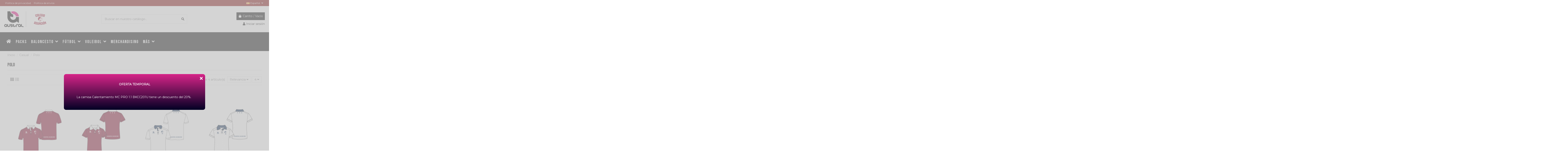

--- FILE ---
content_type: text/html; charset=utf-8
request_url: https://tienda.austral.es/asuncionasociaciondeportiva/index.php?id_category=142&controller=category
body_size: 11107
content:




<!doctype html>
<html lang="es">

<head>
    
        

  <meta charset="utf-8">


  <meta http-equiv="x-ua-compatible" content="ie=edge">



  


  


  <title>Polo</title>
  
    
  
  <meta name="description" content="">
  <meta name="keywords" content="">
  
  

  
                                        <link rel="canonical" href="https://tienda.austral.es/asuncionasociaciondeportiva/index.php?id_category=142&amp;controller=category">
                        

  
      



    <meta property="og:title" content="Polo"/>
    <meta property="og:url" content="https://tienda.austral.es/asuncionasociaciondeportiva/index.php?id_category=142&amp;controller=category"/>
    <meta property="og:site_name" content="INTERNATIONAL AUSTRAL SPORT S.A"/>
    <meta property="og:description" content="">
    <meta property="og:type" content="website">



            
          <meta property="og:image" content="https://tienda.austral.es/asuncionasociaciondeportiva/img/asuncion-asociacion-deportiva-logo-1695371691396.jpg" />
    
    





      <meta name="viewport" content="initial-scale=1,user-scalable=no,maximum-scale=1,width=device-width">
  




  <link rel="icon" type="image/vnd.microsoft.icon" href="https://tienda.austral.es/asuncionasociaciondeportiva/img/favicon-1.ico?1695371691">
  <link rel="shortcut icon" type="image/x-icon" href="https://tienda.austral.es/asuncionasociaciondeportiva/img/favicon-1.ico?1695371691">
    


<script type="application/ld+json">

{
"@context": "https://schema.org",
"@type": "Organization",
"url": "https://tienda.austral.es/asuncionasociaciondeportiva/",
"name": "INTERNATIONAL AUSTRAL SPORT S.A",
"logo": "https://tienda.austral.es/asuncionasociaciondeportiva/img/asuncion-asociacion-deportiva-logo-1695371691396.jpg",
"@id": "#store-organization"
}

</script>




    <link rel="stylesheet" href="https://cdnjs.cloudflare.com/ajax/libs/animate.css/4.1.1/animate.min.css" type="text/css" media="all">
  <link rel="stylesheet" href="https://pro.fontawesome.com/releases/v5.15.3/css/solid.css" type="text/css" media="all">
  <link rel="stylesheet" href="https://pro.fontawesome.com/releases/v5.15.3/css/regular.css" type="text/css" media="all">
  <link rel="stylesheet" href="https://pro.fontawesome.com/releases/v5.15.3/css/brands.css" type="text/css" media="all">
  <link rel="stylesheet" href="https://pro.fontawesome.com/releases/v5.15.3/css/fontawesome.css" type="text/css" media="all">
  <link rel="stylesheet" href="https://use.fontawesome.com/releases/v5.15.3/css/v4-shims.css" type="text/css" media="all">
  <link rel="stylesheet" href="https://tienda.austral.es/asuncionasociaciondeportiva/themes/austral/assets/cache/theme-a6eb20174.css" type="text/css" media="all">





  

  <script>
        var ap5_cartPackProducts = [];
        var ap5_modalErrorTitle = "Se produjo un error";
        var elementorFrontendConfig = {"isEditMode":"","stretchedSectionContainer":"","instagramToken":false,"is_rtl":false};
        var iqitTheme = {"rm_sticky":"0","rm_breakpoint":0,"op_preloader":"pre","cart_style":"floating","cart_confirmation":"modal","h_layout":"1","f_fixed":"","f_layout":"1","h_absolute":"0","h_sticky":"menu","hw_width":"inherit","hm_submenu_width":"fullwidth-background","h_search_type":"full","pl_lazyload":false,"pl_infinity":true,"pl_rollover":true,"pl_crsl_autoplay":false,"pl_slider_ld":4,"pl_slider_d":4,"pl_slider_t":2,"pl_slider_p":1,"pp_thumbs":"bottom","pp_zoom":"modalzoom","pp_image_layout":"carousel","pp_tabs":"tabh","pl_grid_qty":false};
        var iqitmegamenu = {"sticky":"false","containerSelector":"#wrapper > .container"};
        var prestashop = {"cart":{"products":[],"totals":{"total":{"type":"total","label":"Total","amount":0,"value":"0,00\u00a0\u20ac"},"total_including_tax":{"type":"total","label":"Total (impuestos incl.)","amount":0,"value":"0,00\u00a0\u20ac"},"total_excluding_tax":{"type":"total","label":"Total (impuestos excl.)","amount":0,"value":"0,00\u00a0\u20ac"}},"subtotals":{"products":{"type":"products","label":"Subtotal","amount":0,"value":"0,00\u00a0\u20ac"},"discounts":null,"shipping":{"type":"shipping","label":"Transporte","amount":0,"value":""},"tax":null},"products_count":0,"summary_string":"0 art\u00edculos","vouchers":{"allowed":1,"added":[]},"discounts":[],"minimalPurchase":0,"minimalPurchaseRequired":""},"currency":{"name":"Euro","iso_code":"EUR","iso_code_num":"978","sign":"\u20ac"},"customer":{"lastname":null,"firstname":null,"email":null,"birthday":null,"newsletter":null,"newsletter_date_add":null,"optin":null,"website":null,"company":null,"siret":null,"ape":null,"is_logged":false,"gender":{"type":null,"name":null},"addresses":[]},"language":{"name":"Espa\u00f1ol (Spanish)","iso_code":"es","locale":"es-ES","language_code":"es","is_rtl":"0","date_format_lite":"d\/m\/Y","date_format_full":"d\/m\/Y H:i:s","id":1},"page":{"title":"","canonical":"https:\/\/tienda.austral.es\/asuncionasociaciondeportiva\/index.php?id_category=142&controller=category","meta":{"title":"Polo","description":"","keywords":"","robots":"index"},"page_name":"category","body_classes":{"lang-es":true,"lang-rtl":false,"country-ES":true,"currency-EUR":true,"layout-full-width":true,"page-category":true,"tax-display-enabled":true,"category-id-142":true,"category-Polo":true,"category-id-parent-140":true,"category-depth-level-3":true},"admin_notifications":[]},"shop":{"name":"INTERNATIONAL AUSTRAL SPORT S.A","logo":"https:\/\/tienda.austral.es\/asuncionasociaciondeportiva\/img\/asuncion-asociacion-deportiva-logo-1695371691396.jpg","stores_icon":"https:\/\/tienda.austral.es\/asuncionasociaciondeportiva\/img\/logo_stores.png","favicon":"https:\/\/tienda.austral.es\/asuncionasociaciondeportiva\/img\/favicon-1.ico"},"urls":{"base_url":"https:\/\/tienda.austral.es\/asuncionasociaciondeportiva\/","current_url":"https:\/\/tienda.austral.es\/asuncionasociaciondeportiva\/index.php?id_category=142&controller=category","shop_domain_url":"https:\/\/tienda.austral.es","img_ps_url":"https:\/\/tienda.austral.es\/asuncionasociaciondeportiva\/img\/","img_cat_url":"https:\/\/tienda.austral.es\/asuncionasociaciondeportiva\/img\/c\/","img_lang_url":"https:\/\/tienda.austral.es\/asuncionasociaciondeportiva\/img\/l\/","img_prod_url":"https:\/\/tienda.austral.es\/asuncionasociaciondeportiva\/img\/p\/","img_manu_url":"https:\/\/tienda.austral.es\/asuncionasociaciondeportiva\/img\/m\/","img_sup_url":"https:\/\/tienda.austral.es\/asuncionasociaciondeportiva\/img\/su\/","img_ship_url":"https:\/\/tienda.austral.es\/asuncionasociaciondeportiva\/img\/s\/","img_store_url":"https:\/\/tienda.austral.es\/asuncionasociaciondeportiva\/img\/st\/","img_col_url":"https:\/\/tienda.austral.es\/asuncionasociaciondeportiva\/img\/co\/","img_url":"https:\/\/tienda.austral.es\/asuncionasociaciondeportiva\/themes\/austral\/assets\/img\/","css_url":"https:\/\/tienda.austral.es\/asuncionasociaciondeportiva\/themes\/austral\/assets\/css\/","js_url":"https:\/\/tienda.austral.es\/asuncionasociaciondeportiva\/themes\/austral\/assets\/js\/","pic_url":"https:\/\/tienda.austral.es\/asuncionasociaciondeportiva\/upload\/","pages":{"address":"https:\/\/tienda.austral.es\/asuncionasociaciondeportiva\/index.php?controller=address","addresses":"https:\/\/tienda.austral.es\/asuncionasociaciondeportiva\/index.php?controller=addresses","authentication":"https:\/\/tienda.austral.es\/asuncionasociaciondeportiva\/index.php?controller=authentication","cart":"https:\/\/tienda.austral.es\/asuncionasociaciondeportiva\/index.php?controller=cart","category":"https:\/\/tienda.austral.es\/asuncionasociaciondeportiva\/index.php?controller=category","cms":"https:\/\/tienda.austral.es\/asuncionasociaciondeportiva\/index.php?controller=cms","contact":"https:\/\/tienda.austral.es\/asuncionasociaciondeportiva\/index.php?controller=contact","discount":"https:\/\/tienda.austral.es\/asuncionasociaciondeportiva\/index.php?controller=discount","guest_tracking":"https:\/\/tienda.austral.es\/asuncionasociaciondeportiva\/index.php?controller=guest-tracking","history":"https:\/\/tienda.austral.es\/asuncionasociaciondeportiva\/index.php?controller=history","identity":"https:\/\/tienda.austral.es\/asuncionasociaciondeportiva\/index.php?controller=identity","index":"https:\/\/tienda.austral.es\/asuncionasociaciondeportiva\/index.php","my_account":"https:\/\/tienda.austral.es\/asuncionasociaciondeportiva\/index.php?controller=my-account","order_confirmation":"https:\/\/tienda.austral.es\/asuncionasociaciondeportiva\/index.php?controller=order-confirmation","order_detail":"https:\/\/tienda.austral.es\/asuncionasociaciondeportiva\/index.php?controller=order-detail","order_follow":"https:\/\/tienda.austral.es\/asuncionasociaciondeportiva\/index.php?controller=order-follow","order":"https:\/\/tienda.austral.es\/asuncionasociaciondeportiva\/index.php?controller=order","order_return":"https:\/\/tienda.austral.es\/asuncionasociaciondeportiva\/index.php?controller=order-return","order_slip":"https:\/\/tienda.austral.es\/asuncionasociaciondeportiva\/index.php?controller=order-slip","pagenotfound":"https:\/\/tienda.austral.es\/asuncionasociaciondeportiva\/index.php?controller=pagenotfound","password":"https:\/\/tienda.austral.es\/asuncionasociaciondeportiva\/index.php?controller=password","pdf_invoice":"https:\/\/tienda.austral.es\/asuncionasociaciondeportiva\/index.php?controller=pdf-invoice","pdf_order_return":"https:\/\/tienda.austral.es\/asuncionasociaciondeportiva\/index.php?controller=pdf-order-return","pdf_order_slip":"https:\/\/tienda.austral.es\/asuncionasociaciondeportiva\/index.php?controller=pdf-order-slip","prices_drop":"https:\/\/tienda.austral.es\/asuncionasociaciondeportiva\/index.php?controller=prices-drop","product":"https:\/\/tienda.austral.es\/asuncionasociaciondeportiva\/index.php?controller=product","search":"https:\/\/tienda.austral.es\/asuncionasociaciondeportiva\/index.php?controller=search","sitemap":"https:\/\/tienda.austral.es\/asuncionasociaciondeportiva\/index.php?controller=sitemap","stores":"https:\/\/tienda.austral.es\/asuncionasociaciondeportiva\/index.php?controller=stores","supplier":"https:\/\/tienda.austral.es\/asuncionasociaciondeportiva\/index.php?controller=supplier","register":"https:\/\/tienda.austral.es\/asuncionasociaciondeportiva\/index.php?controller=authentication&create_account=1","order_login":"https:\/\/tienda.austral.es\/asuncionasociaciondeportiva\/index.php?controller=order&login=1"},"alternative_langs":[],"theme_assets":"\/asuncionasociaciondeportiva\/themes\/austral\/assets\/","actions":{"logout":"https:\/\/tienda.austral.es\/asuncionasociaciondeportiva\/index.php?mylogout="},"no_picture_image":{"bySize":{"small_default":{"url":"https:\/\/tienda.austral.es\/asuncionasociaciondeportiva\/img\/p\/es-default-small_default.jpg","width":98,"height":127},"cart_default":{"url":"https:\/\/tienda.austral.es\/asuncionasociaciondeportiva\/img\/p\/es-default-cart_default.jpg","width":125,"height":162},"home_default":{"url":"https:\/\/tienda.austral.es\/asuncionasociaciondeportiva\/img\/p\/es-default-home_default.jpg","width":320,"height":320},"large_default":{"url":"https:\/\/tienda.austral.es\/asuncionasociaciondeportiva\/img\/p\/es-default-large_default.jpg","width":381,"height":492},"medium_default":{"url":"https:\/\/tienda.austral.es\/asuncionasociaciondeportiva\/img\/p\/es-default-medium_default.jpg","width":452,"height":584},"thickbox_default":{"url":"https:\/\/tienda.austral.es\/asuncionasociaciondeportiva\/img\/p\/es-default-thickbox_default.jpg","width":1100,"height":1422}},"small":{"url":"https:\/\/tienda.austral.es\/asuncionasociaciondeportiva\/img\/p\/es-default-small_default.jpg","width":98,"height":127},"medium":{"url":"https:\/\/tienda.austral.es\/asuncionasociaciondeportiva\/img\/p\/es-default-large_default.jpg","width":381,"height":492},"large":{"url":"https:\/\/tienda.austral.es\/asuncionasociaciondeportiva\/img\/p\/es-default-thickbox_default.jpg","width":1100,"height":1422},"legend":""}},"configuration":{"display_taxes_label":true,"display_prices_tax_incl":true,"is_catalog":false,"show_prices":true,"opt_in":{"partner":true},"quantity_discount":{"type":"discount","label":"Descuento unitario"},"voucher_enabled":1,"return_enabled":1},"field_required":[],"breadcrumb":{"links":[{"title":"Inicio","url":"https:\/\/tienda.austral.es\/asuncionasociaciondeportiva\/index.php"},{"title":"Casual","url":"https:\/\/tienda.austral.es\/asuncionasociaciondeportiva\/index.php?id_category=140&controller=category"},{"title":"Polo","url":"https:\/\/tienda.austral.es\/asuncionasociaciondeportiva\/index.php?id_category=142&controller=category"}],"count":3},"link":{"protocol_link":"https:\/\/","protocol_content":"https:\/\/"},"time":1768687396,"static_token":"aa72c7f7f58982653dec1b869661c4b2","token":"2678b39bcf40a1f72d0657b7edead189","debug":false,"modules":{"ctk_core":{"inDiscountRange":false,"discountValue":0,"is_school":false,"can_manage_addresses":true,"is_b2b":false,"is_shipdates_visible":true,"is_stock":false,"is_singlecart_hidden":false,"last_date_for_modification":"01 de Febrero del 2026","have_stock":false}}};
      </script>



  <style type="text/css">
    :root {
        --ctk-primary: #800000;
        --ctk-primary-text : #fff;
    }

    </style>

<script type="text/javascript">
const ctk_base_url = "http://tienda.austral.es/asuncionasociaciondeportiva/";
</script>




  
    <!-- START Formbricks Surveys -->
    <script type="text/javascript">
    !function(){var t=document.createElement("script");t.type="text/javascript",t.async=!0,t.src="https://app.formbricks.com/js/formbricks.umd.cjs",t.onload=function(){window.formbricks?window.formbricks.setup({environmentId:"cm8dfn2qa0007l403lslynmkb",appUrl:"https://app.formbricks.com"}):console.error("Formbricks library failed to load properly. The formbricks object is not available.");};var e=document.getElementsByTagName("script")[0];e.parentNode.insertBefore(t,e)}();
    </script>
    <!-- END Formbricks Surveys -->
    <!-- START Calltek Stats -->
    <script>
      (function() {
          var script = document.createElement('script');
          script.src = "https://stats.calltek.dev/api/script.js";
          script.async = true; // Carga asíncrona
          script.setAttribute('data-site-id', '1');
          script.setAttribute('data-session-replay', 'false');
          script.setAttribute('data-track-errors', 'true');
          document.head.appendChild(script);
      })();
  </script>
    <!-- END Calltek Stats -->
  


    
    
    </head>

<body id="category" class="lang-es country-es currency-eur layout-full-width page-category tax-display-enabled category-id-142 category-polo category-id-parent-140 category-depth-level-3 body-desktop-header-style-w-1">


    




    


<main id="main-page-content" style="opacity: 0;" >
    
            

    <header id="header" class="desktop-header-style-w-1">
        
            
  <div class="header-banner">
    


<div class="ctk_topbar container">
    <div class="ctk_topbar_left mr-3">
        <a href="https://tienda.austral.es/asuncionasociaciondeportiva/index.php?id_cms=6&amp;controller=cms" title="Política de privacidad">
            Política de privacidad
        </a>
    </div>
    <div class="ctk_topbar_left">
                    <a href="https://tienda.austral.es/asuncionasociaciondeportiva/index.php?id_cms=7&amp;controller=cms" title="Política de envíos">
                Política de envíos
            </a>
                
            </div>
    <div class="ctk_topbar_left ml-auto"></div>
	<div>
        <div id="language_selector" class="d-inline-block">
            <div class="language-selector-wrapper d-inline-block">
                <div class="language-selector dropdown js-dropdown">
                    <a class="expand-more" data-toggle="dropdown" data-iso-code="es" data-id="1" id="current_language"><img width="16" height="11" src="https://tienda.austral.es/asuncionasociaciondeportiva/img/l/1.jpg" alt="Español" class="img-fluid lang-flag" /> Español <i class="fa fa-angle-down fa-fw" aria-hidden="true"></i></a>
                    <div class="dropdown-menu">
                        <ul>
                                                            <li  class="current" >
                                    <a href="https://tienda.austral.es/asuncionasociaciondeportiva/index.php?id_category=142&controller=category" rel="alternate" hreflang="es"
                                    class="dropdown-item"><img width="16" height="11" src="https://tienda.austral.es/asuncionasociaciondeportiva/img/l/1.jpg" alt="Español" class="img-fluid lang-flag"  data-iso-code="es"/> Español</a>
                                </li>
                                                    </ul>
                    </div>
                </div>
            </div>
        </div>
	</div>
</div>

  </div>




            <nav class="header-nav">
        <div class="container">
    
        <div class="row justify-content-between">
            <div class="col col-auto col-md left-nav">
                                
            </div>
            <div class="col col-auto center-nav text-center">
                
             </div>
            <div class="col col-auto col-md right-nav text-right">
                
             </div>
        </div>

                        </div>
            </nav>
        



<div id="desktop-header" class="desktop-header-style-1">
    
            
<div class="header-top">
    <div id="desktop-header-container" class="container">
        <div class="row align-items-center">
                            <div class="col col-auto col-header-left">
                    <div id="desktop_logo">
                                                <a href="https://tienda.austral.es/asuncionasociaciondeportiva/" class="logo-1">
                            <img class="austral-logo img-fluid" src="https://tienda.austral.es/asuncionasociaciondeportiva/img/international-austral-sport-sa-logo_mail-1717143721.jpg" alt="Logo">
                        </a>
                                                   
                        <a href="https://tienda.austral.es/asuncionasociaciondeportiva/" class="logo-2">
                            <img class="logo img-fluid"
                                 src="https://tienda.austral.es/asuncionasociaciondeportiva/img/asuncion-asociacion-deportiva-logo-1695371691396.jpg"                                  alt="INTERNATIONAL AUSTRAL SPORT S.A">
                                                    </a>
                    </div>
                    
                </div>
                <div class="col col-header-center">
                                        <!-- Block search module TOP -->

<!-- Block search module TOP -->
<div id="search_widget" class="search-widget" data-search-controller-url="https://tienda.austral.es/asuncionasociaciondeportiva/index.php?fc=module&amp;module=iqitsearch&amp;controller=searchiqit">
    <form method="get" action="https://tienda.austral.es/asuncionasociaciondeportiva/index.php?fc=module&amp;module=iqitsearch&amp;controller=searchiqit">
        <div class="input-group">
            <input type="text" name="s" value="" data-all-text="Mostrar todos los resultados"
                   data-blog-text="Post"
                   data-product-text="Producto"
                   data-brands-text="Marca"
                   placeholder="Buscar en nuestro catálogo..." class="form-control form-search-control" />
            <button type="submit" class="search-btn">
                <i class="fa fa-search"></i>
            </button>
        </div>
    </form>
</div>
<!-- /Block search module TOP -->

<!-- /Block search module TOP -->


                    
                </div>
                        <div class="col col-auto col-header-right text-right">
                                    
                                            <div id="ps-shoppingcart-wrapper">
    <div id="ps-shoppingcart"
         class="header-cart-default ps-shoppingcart dropdown">
         <div id="blockcart" class="blockcart cart-preview"
         data-refresh-url="//tienda.austral.es/asuncionasociaciondeportiva/index.php?fc=module&amp;module=ps_shoppingcart&amp;controller=ajax">
        <a id="cart-toogle" class="cart-toogle header-btn header-cart-btn" data-toggle="dropdown" data-display="static">
            <i class="fa fa-shopping-bag fa-fw icon" aria-hidden="true"><span class="cart-products-count-btn  d-none">0</span></i>
            <span class="info-wrapper">
            <span class="title">Carrito</span>
            <span class="cart-toggle-details">
            <span class="text-faded cart-separator"> / </span>
                            Vacío
                        </span>
            </span>
        </a>
        <div id="_desktop_blockcart-content" class="dropdown-menu-custom dropdown-menu">
    <div id="blockcart-content" class="blockcart-content" >
        <div class="cart-title">
            <span class="modal-title">Tu Carrito</span>
            <button type="button" id="js-cart-close" class="close">
                <span>×</span>
            </button>
            <hr>
        </div>
                    <span class="no-items">No hay más artículos en su carrito</span>
            </div>
</div> </div>




    </div>
</div>

                                        
                
                <div id="user_info">
            <a
                href="https://tienda.austral.es/asuncionasociaciondeportiva/index.php?controller=my-account"
                title="Acceda a su cuenta de cliente"
                rel="nofollow"
        ><i class="fa fa-user" aria-hidden="true"></i>
            <span>Iniciar sesión</span>
        </a>
    </div>


                
            </div>
            <div class="col-12">
                <div class="row">
                    
                </div>
            </div>
        </div>
    </div>
</div>

<div class="container iqit-megamenu-container"><div class="container iqit-megamenu-container">
    <div class="sticky-desktop-wrapper">
        <div id="iqitmegamenu-wrapper" class="iqitmegamenu-wrapper iqitmegamenu-all">
            <div class="container container-iqitmegamenu">
                <div id="iqitmegamenu-horizontal" class="iqitmegamenu  clearfix" role="navigation">
                    <nav id="cbp-hrmenu" class="cbp-hrmenu cbp-horizontal cbp-hrsub-narrow">
                        <ul>
                            <li id="cbp-hrmenu-tab-1" class="cbp-hrmenu-tab cbp-hrmenu-tab-1 cbp-onlyicon ">
                                <a href="https://tienda.austral.es/asuncionasociaciondeportiva/" class="nav-link">
                                    <span class="cbp-tab-title">
                                        <i class="icon fa fa-home cbp-mainlink-icon"></i>
                                    </span>
                                </a>
                            </li>

                            
                                                            
                                                                                                    
                                
                                                                    <li id="cbp-hrmenu-tab-189" class="cbp-hrmenu-tab cbp-hrmenu-tab-189 ">
                                        <a href="https://tienda.austral.es/asuncionasociaciondeportiva/index.php?id_category=189&amp;controller=category" class="nav-link">
                                            <span class="cbp-tab-title">Packs
                                                                                        </span>
                                        </a>
                                                                            </li>
                                                                                            
                                                                                                    
                                
                                                                    <li id="cbp-hrmenu-tab-449" class="cbp-hrmenu-tab cbp-hrmenu-tab-449  cbp-has-submeu ">
                                        <a href="https://tienda.austral.es/asuncionasociaciondeportiva/index.php?id_category=449&amp;controller=category" class="nav-link">
                                            <span class="cbp-tab-title">Baloncesto
                                                                                            <i class="fa fa-angle-down cbp-submenu-aindicator"></i>
                                                                                        </span>
                                        </a>
                                                                                <div class="cbp-hrsub cbp-show">
                                            <div class="cbp-hrsub-inner">
                                                <div class="container iqitmegamenu-submenu-container">
                                                    <ul class="cbp-links cbp-category-tree">
                                                                                                                    <li>
                                                                <div class="cbp-category-link-w"><a href="https://tienda.austral.es/asuncionasociaciondeportiva/index.php?id_category=450&amp;controller=category">Camisa</a></div>
                                                            </li>
                                                                                                                    <li>
                                                                <div class="cbp-category-link-w"><a href="https://tienda.austral.es/asuncionasociaciondeportiva/index.php?id_category=451&amp;controller=category">Pantalón</a></div>
                                                            </li>
                                                                                                            </ul>
                                                </div>
                                            </div>
                                        </div>
                                                                            </li>
                                                                                            
                                                                                                    
                                
                                                                    <li id="cbp-hrmenu-tab-452" class="cbp-hrmenu-tab cbp-hrmenu-tab-452  cbp-has-submeu ">
                                        <a href="https://tienda.austral.es/asuncionasociaciondeportiva/index.php?id_category=452&amp;controller=category" class="nav-link">
                                            <span class="cbp-tab-title">Fútbol
                                                                                            <i class="fa fa-angle-down cbp-submenu-aindicator"></i>
                                                                                        </span>
                                        </a>
                                                                                <div class="cbp-hrsub cbp-show">
                                            <div class="cbp-hrsub-inner">
                                                <div class="container iqitmegamenu-submenu-container">
                                                    <ul class="cbp-links cbp-category-tree">
                                                                                                                    <li>
                                                                <div class="cbp-category-link-w"><a href="https://tienda.austral.es/asuncionasociaciondeportiva/index.php?id_category=453&amp;controller=category">Camiseta</a></div>
                                                            </li>
                                                                                                                    <li>
                                                                <div class="cbp-category-link-w"><a href="https://tienda.austral.es/asuncionasociaciondeportiva/index.php?id_category=454&amp;controller=category">Pantalón</a></div>
                                                            </li>
                                                                                                            </ul>
                                                </div>
                                            </div>
                                        </div>
                                                                            </li>
                                                                                            
                                                                                                    
                                
                                                                    <li id="cbp-hrmenu-tab-526" class="cbp-hrmenu-tab cbp-hrmenu-tab-526  cbp-has-submeu ">
                                        <a href="https://tienda.austral.es/asuncionasociaciondeportiva/index.php?id_category=526&amp;controller=category" class="nav-link">
                                            <span class="cbp-tab-title">Voleibol
                                                                                            <i class="fa fa-angle-down cbp-submenu-aindicator"></i>
                                                                                        </span>
                                        </a>
                                                                                <div class="cbp-hrsub cbp-show">
                                            <div class="cbp-hrsub-inner">
                                                <div class="container iqitmegamenu-submenu-container">
                                                    <ul class="cbp-links cbp-category-tree">
                                                                                                                    <li>
                                                                <div class="cbp-category-link-w"><a href="https://tienda.austral.es/asuncionasociaciondeportiva/index.php?id_category=527&amp;controller=category">Camiseta</a></div>
                                                            </li>
                                                                                                                    <li>
                                                                <div class="cbp-category-link-w"><a href="https://tienda.austral.es/asuncionasociaciondeportiva/index.php?id_category=528&amp;controller=category">Pantalón</a></div>
                                                            </li>
                                                                                                            </ul>
                                                </div>
                                            </div>
                                        </div>
                                                                            </li>
                                                                                            
                                                                                                    
                                
                                                                    <li id="cbp-hrmenu-tab-186" class="cbp-hrmenu-tab cbp-hrmenu-tab-186 ">
                                        <a href="https://tienda.austral.es/asuncionasociaciondeportiva/index.php?id_category=186&amp;controller=category" class="nav-link">
                                            <span class="cbp-tab-title">Merchandising
                                                                                        </span>
                                        </a>
                                                                            </li>
                                                                                            
                                                                                                    
                                                                    <li id="cbp-hrmenu-tab-more" class="cbp-hrmenu-tab cbp-hrmenu-tab-more cbp-has-submeu">
                                        <a href="#" class="nav-link">
                                            <span class="cbp-tab-title">Más
                                                <i class="fa fa-angle-down cbp-submenu-aindicator"></i>
                                            </span>
                                        </a>
                                        <div class="cbp-hrsub cbp-show">
                                            <div class="cbp-hrsub-inner">
                                                <div class="container iqitmegamenu-submenu-container">
                                                    <ul class="cbp-links cbp-category-tree">


                                    </li>
                                
                                                                    <li  class="cbp-hrsub-haslevel2" ">
                                        <div class="cbp-category-link-w">
                                            <a href="https://tienda.austral.es/asuncionasociaciondeportiva/index.php?id_category=140&amp;controller=category" class="nav-link">
                                                <span class="">
                                                Casual
                                                                                                    <i class="fa fa-angle-down cbp-submenu-aindicator"></i>
                                                                                                </span>
                                            </a>
                                                                                            <ul class="cbp-hrsub-level2">
                                                                                                        <li>
                                                        <div class="cbp-category-link-w">
                                                            <a href="https://tienda.austral.es/asuncionasociaciondeportiva/index.php?id_category=141&amp;controller=category"><span class="">Sudadera</span></a>
                                                        </div>
                                                    </li>
                                                                                                        <li>
                                                        <div class="cbp-category-link-w">
                                                            <a href="https://tienda.austral.es/asuncionasociaciondeportiva/index.php?id_category=142&amp;controller=category"><span class="">Polo</span></a>
                                                        </div>
                                                    </li>
                                                                                                        <li>
                                                        <div class="cbp-category-link-w">
                                                            <a href="https://tienda.austral.es/asuncionasociaciondeportiva/index.php?id_category=183&amp;controller=category"><span class="">Camiseta</span></a>
                                                        </div>
                                                    </li>
                                                                                                        <li>
                                                        <div class="cbp-category-link-w">
                                                            <a href="https://tienda.austral.es/asuncionasociaciondeportiva/index.php?id_category=240&amp;controller=category"><span class="">Accesorios</span></a>
                                                        </div>
                                                    </li>
                                                                                                    </ul>
                                                                                    </div>
                                    </li>
                                                                                                                </ul>
                    </nav>
                </div>
            </div>
            <div id="sticky-cart-wrapper"></div>
        </div>
    </div>

    <div id="_desktop_iqitmegamenu-mobile">
        <div id="iqitmegamenu-mobile">
            <ul>
                <li><a href="https://tienda.austral.es/asuncionasociaciondeportiva/index.php">Inicio</a></li>
                                                                                
                    <li>
                                                <a href="https://tienda.austral.es/asuncionasociaciondeportiva/index.php?id_category=189&amp;controller=category">
                            Packs
                        </a>
                                            </li>

                                                                                
                    <li>
                                                <span class="mm-expand"><i class="fa fa-angle-down expand-icon" aria-hidden="true"></i><i class="fa fa-angle-up close-icon" aria-hidden="true"></i></span>
                                                <a href="https://tienda.austral.es/asuncionasociaciondeportiva/index.php?id_category=449&amp;controller=category">
                            Baloncesto
                        </a>
                                                    <ul class="cbp-mobile-submenu">
                                                            <li>
                                    <div class="cbp-category-link-w"><a href="https://tienda.austral.es/asuncionasociaciondeportiva/index.php?id_category=450&amp;controller=category">Camisa</a></div>
                                </li>
                                                            <li>
                                    <div class="cbp-category-link-w"><a href="https://tienda.austral.es/asuncionasociaciondeportiva/index.php?id_category=451&amp;controller=category">Pantalón</a></div>
                                </li>
                                                        </ul>
                                            </li>

                                                                                
                    <li>
                                                <span class="mm-expand"><i class="fa fa-angle-down expand-icon" aria-hidden="true"></i><i class="fa fa-angle-up close-icon" aria-hidden="true"></i></span>
                                                <a href="https://tienda.austral.es/asuncionasociaciondeportiva/index.php?id_category=452&amp;controller=category">
                            Fútbol
                        </a>
                                                    <ul class="cbp-mobile-submenu">
                                                            <li>
                                    <div class="cbp-category-link-w"><a href="https://tienda.austral.es/asuncionasociaciondeportiva/index.php?id_category=453&amp;controller=category">Camiseta</a></div>
                                </li>
                                                            <li>
                                    <div class="cbp-category-link-w"><a href="https://tienda.austral.es/asuncionasociaciondeportiva/index.php?id_category=454&amp;controller=category">Pantalón</a></div>
                                </li>
                                                        </ul>
                                            </li>

                                                                                
                    <li>
                                                <span class="mm-expand"><i class="fa fa-angle-down expand-icon" aria-hidden="true"></i><i class="fa fa-angle-up close-icon" aria-hidden="true"></i></span>
                                                <a href="https://tienda.austral.es/asuncionasociaciondeportiva/index.php?id_category=526&amp;controller=category">
                            Voleibol
                        </a>
                                                    <ul class="cbp-mobile-submenu">
                                                            <li>
                                    <div class="cbp-category-link-w"><a href="https://tienda.austral.es/asuncionasociaciondeportiva/index.php?id_category=527&amp;controller=category">Camiseta</a></div>
                                </li>
                                                            <li>
                                    <div class="cbp-category-link-w"><a href="https://tienda.austral.es/asuncionasociaciondeportiva/index.php?id_category=528&amp;controller=category">Pantalón</a></div>
                                </li>
                                                        </ul>
                                            </li>

                                                                                
                    <li>
                                                <a href="https://tienda.austral.es/asuncionasociaciondeportiva/index.php?id_category=186&amp;controller=category">
                            Merchandising
                        </a>
                                            </li>

                                                                                
                    <li>
                                                <span class="mm-expand"><i class="fa fa-angle-down expand-icon" aria-hidden="true"></i><i class="fa fa-angle-up close-icon" aria-hidden="true"></i></span>
                                                <a href="https://tienda.austral.es/asuncionasociaciondeportiva/index.php?id_category=140&amp;controller=category">
                            Casual
                        </a>
                                                    <ul class="cbp-mobile-submenu">
                                                            <li>
                                    <div class="cbp-category-link-w"><a href="https://tienda.austral.es/asuncionasociaciondeportiva/index.php?id_category=141&amp;controller=category">Sudadera</a></div>
                                </li>
                                                            <li>
                                    <div class="cbp-category-link-w"><a href="https://tienda.austral.es/asuncionasociaciondeportiva/index.php?id_category=142&amp;controller=category">Polo</a></div>
                                </li>
                                                            <li>
                                    <div class="cbp-category-link-w"><a href="https://tienda.austral.es/asuncionasociaciondeportiva/index.php?id_category=183&amp;controller=category">Camiseta</a></div>
                                </li>
                                                            <li>
                                    <div class="cbp-category-link-w"><a href="https://tienda.austral.es/asuncionasociaciondeportiva/index.php?id_category=240&amp;controller=category">Accesorios</a></div>
                                </li>
                                                        </ul>
                                            </li>

                                </ul>
            </div>
        </div>
    </div>



</div>



    </div>



    <div id="mobile-header" class="mobile-header-style-2">
                    <div id="mobile-header-sticky">
    <div class="container">
        <div class="mobile-main-bar">
            <div class="row no-gutters align-items-center row-mobile-header">
                <div class="col col-mobile-logo">
                    <a href="https://tienda.austral.es/asuncionasociaciondeportiva/">
                        <img class="logo img-fluid"
                             src="https://tienda.austral.es/asuncionasociaciondeportiva/img/asuncion-asociacion-deportiva-logo-1695371691396.jpg"                              alt="INTERNATIONAL AUSTRAL SPORT S.A">
                    </a>
                </div>
                <div id="mobile-btn-search" class="col col-auto col-mobile-btn col-mobile-btn-search">
                    <a  class="m-nav-btn" data-toggle="dropdown" data-display="static"><i class="fa fa-search" aria-hidden="true"></i>
                        <span>Buscar</span></a>
                    <div id="search-widget-mobile" class="dropdown-content dropdown-menu dropdown-mobile search-widget">
                        
                                                    
<!-- Block search module TOP -->
<form method="get" action="https://tienda.austral.es/asuncionasociaciondeportiva/index.php?fc=module&amp;module=iqitsearch&amp;controller=searchiqit">
    <div class="input-group">
        <input type="text" name="s" value=""
               placeholder="Buscar"
               data-all-text="Mostrar todos los resultados"
               data-blog-text="Post"
               data-product-text="Producto"
               data-brands-text="Marca"
               class="form-control form-search-control">
        <button type="submit" class="search-btn">
            <i class="fa fa-search"></i>
        </button>
    </div>
</form>
<!-- /Block search module TOP -->

                                                
                    </div>
                </div>
                <div class="col col-auto col-mobile-btn col-mobile-btn-account">
                    <a href="https://tienda.austral.es/asuncionasociaciondeportiva/index.php?controller=my-account" class="m-nav-btn"><i class="fa fa-user" aria-hidden="true"></i>
                        <span>     
                                                            Iniciar sesión
                                                        </span></a>
                </div>
                
                                <div
                     class="col col-auto col-mobile-btn col-mobile-btn-cart ps-shoppingcart dropdown">
                    <div id="mobile-cart-wrapper">
                        <a id="mobile-cart-toogle" class="m-nav-btn" data-display="static" data-toggle="dropdown"><i class="fa fa-shopping-bag mobile-bag-icon" aria-hidden="true"><span id="mobile-cart-products-count" class="cart-products-count cart-products-count-btn">
                                    
                                                                            0
                                                                        
                                </span></i>
                            <span>Carrito</span></a>
                        <div id="_mobile_blockcart-content" class="dropdown-menu-custom dropdown-menu"></div>
                    </div>
                </div>
                                <div class="col col-auto col-mobile-btn col-mobile-btn-menu col-mobile-menu-dropdown">
                    <a class="m-nav-btn" data-toggle="dropdown" data-display="static"><i class="fa fa-bars" aria-hidden="true"></i>
                        <span>Menu</span></a>
                    <div id="mobile_menu_click_overlay"></div>
                    <div id="_mobile_iqitmegamenu-mobile" class="dropdown-menu-custom dropdown-menu"></div>
                </div>
            </div>
        </div>
    </div>
</div>            </div>



        
    </header>
    

    <section id="wrapper">
        
        
<div class="container">
<nav data-depth="3" class="breadcrumb">
                <div class="row align-items-center">
                <div class="col">
                    <ol itemscope itemtype="https://schema.org/BreadcrumbList">
                        
                            


                                 
                                                                            <li itemprop="itemListElement" itemscope itemtype="https://schema.org/ListItem">
                                            <a itemprop="item" href="https://tienda.austral.es/asuncionasociaciondeportiva/index.php"><span itemprop="name">Inicio</span></a>
                                            <meta itemprop="position" content="1">
                                        </li>
                                                                    

                            


                                 
                                                                            <li itemprop="itemListElement" itemscope itemtype="https://schema.org/ListItem">
                                            <a itemprop="item" href="https://tienda.austral.es/asuncionasociaciondeportiva/index.php?id_category=140&amp;controller=category"><span itemprop="name">Casual</span></a>
                                            <meta itemprop="position" content="2">
                                        </li>
                                                                    

                            


                                 
                                                                            <li>
                                            <span>Polo</span>
                                        </li>
                                                                    

                                                    
                    </ol>
                </div>
                <div class="col col-auto"> </div>
            </div>
            </nav>

</div>
        <div id="inner-wrapper" class="container">
            
            
                
<aside id="notifications">
    
    
    
    </aside>
            

            

                
    <div id="content-wrapper">
        
        
    <section id="main">
        
    <div id="js-product-list-header">
        <h1 class="h1 page-title"><span>Polo</span></h1>
        </div>

    

    

    
    
        


        <section id="products">
                            
                    <div id="">
                        
<div id="js-active-search-filters" class="hide">
    </div>

                    </div>
                
                <div id="">
                    
                        <div id="js-product-list-top" class="products-selection">
    <div class="row align-items-center justify-content-between small-gutters">
                    <div class="col col-auto facated-toggler"></div>
        
                                                                                                        
        



                <div class="col view-switcher">
            <a href="https://tienda.austral.es/asuncionasociaciondeportiva/index.php?id_category=142&amp;controller=category&amp;order=product.position.asc&productListView=grid" class="current js-search-link hidden-sm-down" data-button-action="change-list-view" data-view="grid"  rel="nofollow"><i class="fa fa-th" aria-hidden="true"></i></a>
            <a href="https://tienda.austral.es/asuncionasociaciondeportiva/index.php?id_category=142&amp;controller=category&amp;order=product.position.asc&productListView=list" class=" js-search-link hidden-sm-down" data-button-action="change-list-view" data-view="list"  rel="nofollow"><i class="fa fa-th-list" aria-hidden="true"></i></a>
        </div>
            
                    <div class="col col-auto">
            <span class="showing hidden-sm-down">
            Mostrando 1-4 de 4 artículo(s)
            </span>
                
                    
<div class="products-sort-nb-dropdown products-sort-order dropdown">
    <a class="select-title expand-more form-control" rel="nofollow" data-toggle="dropdown" data-display="static" aria-haspopup="true" aria-expanded="false">
       <span class="select-title-name"> Relevancia</span>
        <i class="fa fa-angle-down" aria-hidden="true"></i>
    </a>
    <div class="dropdown-menu">
                                <a
                    rel="nofollow"
                    href="https://tienda.austral.es/asuncionasociaciondeportiva/index.php?id_category=142&amp;controller=category&amp;order=product.sales.desc"
                    class="select-list dropdown-item js-search-link"
            >
                Los más vendidos
            </a>
                                                            <a
                    rel="nofollow"
                    href="https://tienda.austral.es/asuncionasociaciondeportiva/index.php?id_category=142&amp;controller=category&amp;order=product.position.asc"
                    class="select-list dropdown-item current js-search-link"
            >
                Relevancia
            </a>
                                <a
                    rel="nofollow"
                    href="https://tienda.austral.es/asuncionasociaciondeportiva/index.php?id_category=142&amp;controller=category&amp;order=product.name.asc"
                    class="select-list dropdown-item js-search-link"
            >
                Nombre, A a Z
            </a>
                                <a
                    rel="nofollow"
                    href="https://tienda.austral.es/asuncionasociaciondeportiva/index.php?id_category=142&amp;controller=category&amp;order=product.name.desc"
                    class="select-list dropdown-item js-search-link"
            >
                Nombre, Z a A
            </a>
                                <a
                    rel="nofollow"
                    href="https://tienda.austral.es/asuncionasociaciondeportiva/index.php?id_category=142&amp;controller=category&amp;order=product.price.asc"
                    class="select-list dropdown-item js-search-link"
            >
                Precio: de más bajo a más alto
            </a>
                                <a
                    rel="nofollow"
                    href="https://tienda.austral.es/asuncionasociaciondeportiva/index.php?id_category=142&amp;controller=category&amp;order=product.price.desc"
                    class="select-list dropdown-item js-search-link"
            >
                Precio, de más alto a más bajo
            </a>
            </div>
</div>

<div class="products-sort-nb-dropdown products-nb-per-page dropdown">
    <a class="select-title expand-more form-control" rel="nofollow" data-toggle="dropdown" data-display="static" aria-haspopup="true" aria-expanded="false">
        4
        <i class="fa fa-angle-down" aria-hidden="true"></i>
    </a>

    <div class="dropdown-menu">
        <a
                rel="nofollow"
                href="https://tienda.austral.es/asuncionasociaciondeportiva/index.php?id_category=142&amp;controller=category&amp;order=product.position.asc&resultsPerPage=12"
                class="select-list dropdown-item js-search-link"
        >
            12
        </a>
        <a
                rel="nofollow"
                href="https://tienda.austral.es/asuncionasociaciondeportiva/index.php?id_category=142&amp;controller=category&amp;order=product.position.asc&resultsPerPage=24"
                class="select-list dropdown-item js-search-link"
        >
            24
        </a>
        <a
                rel="nofollow"
                href="https://tienda.austral.es/asuncionasociaciondeportiva/index.php?id_category=142&amp;controller=category&amp;order=product.position.asc&resultsPerPage=36"
                class="select-list dropdown-item js-search-link"
        >
            36
        </a>
        <a
                rel="nofollow"
                href="https://tienda.austral.es/asuncionasociaciondeportiva/index.php?id_category=142&amp;controller=category&amp;order=product.position.asc&resultsPerPage=9999999"
                class="select-list dropdown-item js-search-link"
        >
            Show all
        </a>
     </div>
</div>
                
            </div>
            </div>
</div>

                    
                </div>

                
                                                       
                <div id="">
                    
                        <div id="facets-loader-icon"><i class="fa fa-circle-o-notch fa-spin"></i></div>
                        <div id="js-product-list">
    <div class="products row products-grid">
                    
                                    
    <div class="js-product-miniature-wrapper         col-12 col-md-6 col-lg-3 col-xl-3     ">
        <article
class="product-miniature product-miniature-default product-miniature-grid product-miniature-layout-2 js-product-miniature "
                data-id-product="9461"
                data-id-product-attribute="143712"
                data-ctk-stock="1"
        >

        
                        
     <div class="thumbnail-container">

 <a href="https://tienda.austral.es/asuncionasociaciondeportiva/index.php?id_product=9461&amp;id_product_attribute=143712&amp;rewrite=polo-mc-pro-11-cuello-clasico-granante&amp;controller=product#/212-talla-2xs" class="thumbnail product-thumbnail">

              <img
                                      src="https://tienda.austral.es/asuncionasociaciondeportiva/img/p/5/3/3/5/0/53350-home_default.jpg"
                                  alt="Polo MC PRO 1.1 Cuello..."
                 data-full-size-image-url="https://tienda.austral.es/asuncionasociaciondeportiva/img/p/5/3/3/5/0/53350-thickbox_default.jpg"
                 width="320"
                 height="320"
                 class="img-fluid  product-thumbnail-first  loaded"
         >
     

                                                                 <img
                         src="data:image/svg+xml,%3Csvg xmlns='http://www.w3.org/2000/svg' viewBox='0 0 320 320'%3E%3C/svg%3E"
                         data-src="https://tienda.austral.es/asuncionasociaciondeportiva/img/p/5/3/3/4/9/53349-home_default.jpg"
                         width="320"
                         height="320"
                         alt="Polo MC PRO 1.1 Cuello... 2"
                         class="img-fluid js-lazy-product-image lazy-product-image product-thumbnail-second"
                     >
                                    </a>

 
     <ul class="product-flags">
         
              </ul>
 

  
     <div class="product-functional-buttons product-functional-buttons-bottom">
         <div class="product-functional-buttons-links">
             
             
                 <a class="js-quick-view-iqit" href="#" data-link-action="quickview" data-toggle="tooltip"
                    title="Vista rápida">
                     <i class="fa fa-eye" aria-hidden="true"></i></a>
             
         </div>
     </div>
 
 
    
        <div class="product-availability d-block">
                    </div>
    

</div>





<div class="product-description">

    
    <div class="row extra-small-gutters justify-content-end">
        <div class="col">
            
                                    <div class="product-category-name text-muted">Polo</div>            

            
                <h2 class="h3 product-title">
                    <a href="https://tienda.austral.es/asuncionasociaciondeportiva/index.php?id_product=9461&amp;id_product_attribute=143712&amp;rewrite=polo-mc-pro-11-cuello-clasico-granante&amp;controller=product#/212-talla-2xs">Polo MC PRO 1.1 Cuello Clásico - Granate</a>
                </h2>
            

            
                            

            
                <div class="product-meta">
                                            <div class="product-reference text-muted">TPPO202H</div>
                    
                                            <div class="product-gender"><i class="far fa-mars mr-1"></i> Hombre</div>
                                    </div>
            


            
                            

        </div>
        <div class="col col-auto product-miniature-right">

            
               
                                    <div class="product-price-and-shipping">
                        <span class="product-price-before">Desde</span>
                       
                                                    <span class="product-price" content="23.9">23,90 €</span>
                                                    
                        
                        
                    </div>
                            

            
                
            
        </div>
    </div>

    
        <div class="product-description-short text-muted">
            
        </div>
    

    
        <div class="product-add-cart">
            <form action="https://tienda.austral.es/asuncionasociaciondeportiva/index.php?controller=cart&amp;add=1&amp;id_product=9461&amp;id_product_attribute=143712&amp;token=aa72c7f7f58982653dec1b869661c4b2" method="post">

            <input type="hidden" name="id_product" value="9461">
            <div class="input-group-add-cart">
                <input
                        type="number"
                        name="qty"
                        value="1"
                        class="form-control input-qty"
                        min="1"
                                        >

                <button
                        class="btn btn-product-list add-to-cart"
                        data-button-action="add-to-cart"
                        type="submit"
                                        ><i class="fa fa-shopping-bag fa-fw bag-icon"
                    aria-hidden="true"></i> <i class="fa fa-circle-o-notch fa-spin fa-fw spinner-icon" aria-hidden="true"></i> Añadir al carrito
                </button>
            </div>
        </form>
    </div>    

    
            <div class="iqitsizeguide-avaiable-sizes pt-2">
            <span class="unavailable-size">2XS</span>
            <span class="unavailable-size">XS</span>
            <span class="unavailable-size">S</span>
            <span class="unavailable-size">M</span>
            <span class="unavailable-size">L</span>
            <span class="unavailable-size">XL</span>
            <span class="unavailable-size">2XL</span>
        </div>

    

</div>
        
        

            
        </article>
    </div>

                            
                    
                                    
    <div class="js-product-miniature-wrapper         col-12 col-md-6 col-lg-3 col-xl-3     ">
        <article
class="product-miniature product-miniature-default product-miniature-grid product-miniature-layout-2 js-product-miniature "
                data-id-product="9462"
                data-id-product-attribute="143726"
                data-ctk-stock="1"
        >

        
                        
     <div class="thumbnail-container">

 <a href="https://tienda.austral.es/asuncionasociaciondeportiva/index.php?id_product=9462&amp;id_product_attribute=143726&amp;rewrite=polo-mc-pro-11-cuello-clasico-granante&amp;controller=product#/212-talla-2xs" class="thumbnail product-thumbnail">

              <img
                                      src="https://tienda.austral.es/asuncionasociaciondeportiva/img/p/5/3/3/4/7/53347-home_default.jpg"
                                  alt="Polo MC PRO 1.1 Cuello..."
                 data-full-size-image-url="https://tienda.austral.es/asuncionasociaciondeportiva/img/p/5/3/3/4/7/53347-thickbox_default.jpg"
                 width="320"
                 height="320"
                 class="img-fluid  product-thumbnail-first  loaded"
         >
     

                                                                                               <img
                         src="data:image/svg+xml,%3Csvg xmlns='http://www.w3.org/2000/svg' viewBox='0 0 320 320'%3E%3C/svg%3E"
                         data-src="https://tienda.austral.es/asuncionasociaciondeportiva/img/p/5/3/3/4/8/53348-home_default.jpg"
                         width="320"
                         height="320"
                         alt="Polo MC PRO 1.1 Cuello... 2"
                         class="img-fluid js-lazy-product-image lazy-product-image product-thumbnail-second"
                     >
                                    </a>

 
     <ul class="product-flags">
         
              </ul>
 

  
     <div class="product-functional-buttons product-functional-buttons-bottom">
         <div class="product-functional-buttons-links">
             
             
                 <a class="js-quick-view-iqit" href="#" data-link-action="quickview" data-toggle="tooltip"
                    title="Vista rápida">
                     <i class="fa fa-eye" aria-hidden="true"></i></a>
             
         </div>
     </div>
 
 
    
        <div class="product-availability d-block">
                    </div>
    

</div>





<div class="product-description">

    
    <div class="row extra-small-gutters justify-content-end">
        <div class="col">
            
                                    <div class="product-category-name text-muted">Polo</div>            

            
                <h2 class="h3 product-title">
                    <a href="https://tienda.austral.es/asuncionasociaciondeportiva/index.php?id_product=9462&amp;id_product_attribute=143726&amp;rewrite=polo-mc-pro-11-cuello-clasico-granante&amp;controller=product#/212-talla-2xs">Polo MC PRO 1.1 Cuello Clásico - Granate</a>
                </h2>
            

            
                            

            
                <div class="product-meta">
                                            <div class="product-reference text-muted">TPPO202M</div>
                    
                                            <div class="product-gender"><i class="far fa-venus mr-1"></i> Mujer</div>
                                    </div>
            


            
                            

        </div>
        <div class="col col-auto product-miniature-right">

            
               
                                    <div class="product-price-and-shipping">
                        <span class="product-price-before">Desde</span>
                       
                                                    <span class="product-price" content="23.9">23,90 €</span>
                                                    
                        
                        
                    </div>
                            

            
                
            
        </div>
    </div>

    
        <div class="product-description-short text-muted">
            
        </div>
    

    
        <div class="product-add-cart">
            <form action="https://tienda.austral.es/asuncionasociaciondeportiva/index.php?controller=cart&amp;add=1&amp;id_product=9462&amp;id_product_attribute=143726&amp;token=aa72c7f7f58982653dec1b869661c4b2" method="post">

            <input type="hidden" name="id_product" value="9462">
            <div class="input-group-add-cart">
                <input
                        type="number"
                        name="qty"
                        value="1"
                        class="form-control input-qty"
                        min="1"
                                        >

                <button
                        class="btn btn-product-list add-to-cart"
                        data-button-action="add-to-cart"
                        type="submit"
                                        ><i class="fa fa-shopping-bag fa-fw bag-icon"
                    aria-hidden="true"></i> <i class="fa fa-circle-o-notch fa-spin fa-fw spinner-icon" aria-hidden="true"></i> Añadir al carrito
                </button>
            </div>
        </form>
    </div>    

    
            <div class="iqitsizeguide-avaiable-sizes pt-2">
            <span class="unavailable-size">2XS</span>
            <span class="unavailable-size">XS</span>
            <span class="unavailable-size">S</span>
            <span class="unavailable-size">M</span>
            <span class="unavailable-size">L</span>
            <span class="unavailable-size">XL</span>
            <span class="unavailable-size">2XL</span>
        </div>

    

</div>
        
        

            
        </article>
    </div>

                            
                    
                                    
    <div class="js-product-miniature-wrapper         col-12 col-md-6 col-lg-3 col-xl-3     ">
        <article
class="product-miniature product-miniature-default product-miniature-grid product-miniature-layout-2 js-product-miniature "
                data-id-product="21319"
                data-id-product-attribute="294785"
                data-ctk-stock="1"
        >

        
                        
     <div class="thumbnail-container">

 <a href="https://tienda.austral.es/asuncionasociaciondeportiva/index.php?id_product=21319&amp;id_product_attribute=294785&amp;rewrite=polo-mc-pro-11-cuello-clasico&amp;controller=product#/212-talla-2xs" class="thumbnail product-thumbnail">

              <img
                                      src="https://tienda.austral.es/asuncionasociaciondeportiva/img/p/7/6/9/7/1/76971-home_default.jpg"
                                  alt="Polo MC PRO 1.1 Cuello..."
                 data-full-size-image-url="https://tienda.austral.es/asuncionasociaciondeportiva/img/p/7/6/9/7/1/76971-thickbox_default.jpg"
                 width="320"
                 height="320"
                 class="img-fluid  product-thumbnail-first  loaded"
         >
     

                                                                 <img
                         src="data:image/svg+xml,%3Csvg xmlns='http://www.w3.org/2000/svg' viewBox='0 0 320 320'%3E%3C/svg%3E"
                         data-src="https://tienda.austral.es/asuncionasociaciondeportiva/img/p/7/6/8/6/8/76868-home_default.jpg"
                         width="320"
                         height="320"
                         alt="Polo MC PRO 1.1 Cuello... 2"
                         class="img-fluid js-lazy-product-image lazy-product-image product-thumbnail-second"
                     >
                                    </a>

 
     <ul class="product-flags">
         
              </ul>
 

  
     <div class="product-functional-buttons product-functional-buttons-bottom">
         <div class="product-functional-buttons-links">
             
             
                 <a class="js-quick-view-iqit" href="#" data-link-action="quickview" data-toggle="tooltip"
                    title="Vista rápida">
                     <i class="fa fa-eye" aria-hidden="true"></i></a>
             
         </div>
     </div>
 
 
    
        <div class="product-availability d-block">
                    </div>
    

</div>





<div class="product-description">

    
    <div class="row extra-small-gutters justify-content-end">
        <div class="col">
            
                                    <div class="product-category-name text-muted">Polo</div>            

            
                <h2 class="h3 product-title">
                    <a href="https://tienda.austral.es/asuncionasociaciondeportiva/index.php?id_product=21319&amp;id_product_attribute=294785&amp;rewrite=polo-mc-pro-11-cuello-clasico&amp;controller=product#/212-talla-2xs">Polo MC PRO 1.1 Cuello Clásico - Blanco</a>
                </h2>
            

            
                            

            
                <div class="product-meta">
                                            <div class="product-reference text-muted">TPPO202H</div>
                    
                                            <div class="product-gender"><i class="far fa-mars mr-1"></i> Hombre</div>
                                    </div>
            


            
                            

        </div>
        <div class="col col-auto product-miniature-right">

            
               
                                    <div class="product-price-and-shipping">
                        <span class="product-price-before">Desde</span>
                       
                                                    <span class="product-price" content="23.9">23,90 €</span>
                                                    
                        
                        
                    </div>
                            

            
                
            
        </div>
    </div>

    
        <div class="product-description-short text-muted">
            
        </div>
    

    
        <div class="product-add-cart">
            <form action="https://tienda.austral.es/asuncionasociaciondeportiva/index.php?controller=cart&amp;add=1&amp;id_product=21319&amp;id_product_attribute=294785&amp;token=aa72c7f7f58982653dec1b869661c4b2" method="post">

            <input type="hidden" name="id_product" value="21319">
            <div class="input-group-add-cart">
                <input
                        type="number"
                        name="qty"
                        value="1"
                        class="form-control input-qty"
                        min="1"
                                        >

                <button
                        class="btn btn-product-list add-to-cart"
                        data-button-action="add-to-cart"
                        type="submit"
                                        ><i class="fa fa-shopping-bag fa-fw bag-icon"
                    aria-hidden="true"></i> <i class="fa fa-circle-o-notch fa-spin fa-fw spinner-icon" aria-hidden="true"></i> Añadir al carrito
                </button>
            </div>
        </form>
    </div>    

    
            <div class="iqitsizeguide-avaiable-sizes pt-2">
            <span class="unavailable-size">2XS</span>
            <span class="unavailable-size">XS</span>
            <span class="unavailable-size">S</span>
            <span class="unavailable-size">M</span>
            <span class="unavailable-size">L</span>
            <span class="unavailable-size">XL</span>
            <span class="unavailable-size">2XL</span>
        </div>

    

</div>
        
        

            
        </article>
    </div>

                            
                    
                                    
    <div class="js-product-miniature-wrapper         col-12 col-md-6 col-lg-3 col-xl-3     ">
        <article
class="product-miniature product-miniature-default product-miniature-grid product-miniature-layout-2 js-product-miniature "
                data-id-product="21320"
                data-id-product-attribute="294792"
                data-ctk-stock="1"
        >

        
                        
     <div class="thumbnail-container">

 <a href="https://tienda.austral.es/asuncionasociaciondeportiva/index.php?id_product=21320&amp;id_product_attribute=294792&amp;rewrite=polo-mc-pro-11-cuello-clasico&amp;controller=product#/212-talla-2xs" class="thumbnail product-thumbnail">

              <img
                                      src="https://tienda.austral.es/asuncionasociaciondeportiva/img/p/7/6/9/7/2/76972-home_default.jpg"
                                  alt="Polo MC PRO 1.1 Cuello..."
                 data-full-size-image-url="https://tienda.austral.es/asuncionasociaciondeportiva/img/p/7/6/9/7/2/76972-thickbox_default.jpg"
                 width="320"
                 height="320"
                 class="img-fluid  product-thumbnail-first  loaded"
         >
     

                                                                 <img
                         src="data:image/svg+xml,%3Csvg xmlns='http://www.w3.org/2000/svg' viewBox='0 0 320 320'%3E%3C/svg%3E"
                         data-src="https://tienda.austral.es/asuncionasociaciondeportiva/img/p/7/6/8/6/9/76869-home_default.jpg"
                         width="320"
                         height="320"
                         alt="Polo MC PRO 1.1 Cuello... 2"
                         class="img-fluid js-lazy-product-image lazy-product-image product-thumbnail-second"
                     >
                                    </a>

 
     <ul class="product-flags">
         
              </ul>
 

  
     <div class="product-functional-buttons product-functional-buttons-bottom">
         <div class="product-functional-buttons-links">
             
             
                 <a class="js-quick-view-iqit" href="#" data-link-action="quickview" data-toggle="tooltip"
                    title="Vista rápida">
                     <i class="fa fa-eye" aria-hidden="true"></i></a>
             
         </div>
     </div>
 
 
    
        <div class="product-availability d-block">
                    </div>
    

</div>





<div class="product-description">

    
    <div class="row extra-small-gutters justify-content-end">
        <div class="col">
            
                                    <div class="product-category-name text-muted">Polo</div>            

            
                <h2 class="h3 product-title">
                    <a href="https://tienda.austral.es/asuncionasociaciondeportiva/index.php?id_product=21320&amp;id_product_attribute=294792&amp;rewrite=polo-mc-pro-11-cuello-clasico&amp;controller=product#/212-talla-2xs">Polo MC PRO 1.1 Cuello Clásico - Blanco</a>
                </h2>
            

            
                            

            
                <div class="product-meta">
                                            <div class="product-reference text-muted">TPPO202M</div>
                    
                                            <div class="product-gender"><i class="far fa-venus mr-1"></i> Mujer</div>
                                    </div>
            


            
                            

        </div>
        <div class="col col-auto product-miniature-right">

            
               
                                    <div class="product-price-and-shipping">
                        <span class="product-price-before">Desde</span>
                       
                                                    <span class="product-price" content="23.9">23,90 €</span>
                                                    
                        
                        
                    </div>
                            

            
                
            
        </div>
    </div>

    
        <div class="product-description-short text-muted">
            
        </div>
    

    
        <div class="product-add-cart">
            <form action="https://tienda.austral.es/asuncionasociaciondeportiva/index.php?controller=cart&amp;add=1&amp;id_product=21320&amp;id_product_attribute=294792&amp;token=aa72c7f7f58982653dec1b869661c4b2" method="post">

            <input type="hidden" name="id_product" value="21320">
            <div class="input-group-add-cart">
                <input
                        type="number"
                        name="qty"
                        value="1"
                        class="form-control input-qty"
                        min="1"
                                        >

                <button
                        class="btn btn-product-list add-to-cart"
                        data-button-action="add-to-cart"
                        type="submit"
                                        ><i class="fa fa-shopping-bag fa-fw bag-icon"
                    aria-hidden="true"></i> <i class="fa fa-circle-o-notch fa-spin fa-fw spinner-icon" aria-hidden="true"></i> Añadir al carrito
                </button>
            </div>
        </form>
    </div>    

    
            <div class="iqitsizeguide-avaiable-sizes pt-2">
            <span class="unavailable-size">2XS</span>
            <span class="unavailable-size">XS</span>
            <span class="unavailable-size">S</span>
            <span class="unavailable-size">M</span>
            <span class="unavailable-size">L</span>
            <span class="unavailable-size">XL</span>
            <span class="unavailable-size">2XL</span>
        </div>

    

</div>
        
        

            
        </article>
    </div>

                            
            </div>

    
                                    <div class="hidden-xs-up">
<nav class="pagination">
    
            
</nav>

</div>
                        

</div>
                    
                </div>
                <div id="infinity-loader-icon"><i class="fa fa-circle-o-notch fa-spin"></i></div>
                <div id="js-product-list-bottom">
                    
    <div id="js-product-list-bottom"></div>


                </div>
                    
        
        
        

    
                    </section>
        
    </section>

        
    </div>


                

                

            
            
        </div>
        
    </section>
    
    <footer id="footer">
        
            
  <div id="footer-container-main" class="footer-container footer-style-1">
    <div class="container">
        <div class="row">
            
                
            
        </div>
        <div class="row">
            
                
<div class="col-12 col-md-6 col-lg-3 block js-block-toggle">
    <h5 class="block-title"><span>INTERNATIONAL AUSTRAL SPORT S.A</span></h5>
    <div class="block-content">
        <div class="contact-rich">
            <div class="part">
                <div class="icon"><i class="far fa-map"></i></i></div>
                <div class="data">Calle Alday nº10, Edif. Austral · 39600 Maliaño · Cantabria · España</div>
            </div>

                        <hr>
            <div class="part">
                <div class="icon"><i class="far fa-phone" aria-hidden="true"></i></div>
                <div class="data">
                    942 261 212
                </div>
            </div>
            
                        <hr>
            <div class="part">
                <div class="icon"><i class="far fa-envelope" aria-hidden="true"></i></div>
                <div class="data email">
                                            <a href="mailto:info@austral.es">info@austral.es</a>
                                    </div>
            </div>
                    </div>
    </div>
</div>

<div class="col-12 col-md-6 col-lg-3 block js-block-toggle">
    <h5 class="block-title"><span>Horario de atención</span></h5>
    <div class="block-content">
        <div class="mb-4">
            <h4>Lunes a Viernes</h4>
            <span>08:30-14:00</span>
        </div>
    </div>
</div>

<div class="col-12 col-md-6 col-lg-3 block js-block-toggle block-links">
    <h5 class="block-title"><span>Mi cuenta</span></h5>
    <div class="block-content">
        <ul>
            <li>
                <a href="https://tienda.austral.es/asuncionasociaciondeportiva/index.php?controller=authentication" title="Iniciar sesión">
                    Iniciar sesión
                </a>
            </li>
            <li>
                <a href="https://tienda.austral.es/asuncionasociaciondeportiva/index.php?controller=history" title="Historial de pedidos">
                    Historial de pedidos
                </a>
            </li>
            <li>
                <a href="https://tienda.austral.es/asuncionasociaciondeportiva/index.php?controller=guest-tracking" title="Seguimiento de pedido">
                    Seguimiento de pedido
                </a>
            </li>
            <li>
                <a href="https://tienda.austral.es/asuncionasociaciondeportiva/index.php?id_cms=8&amp;controller=cms" title="Preguntas Frecuentes">
                    Preguntas Frecuentes
                </a>
            </li>

                            <li>
                    <a href="/asuncionasociaciondeportiva/index.php?fc=module&module=ctk_core&controller=IssueForm" title="Formulario de incidencias">
                        Formulario de incidencias
                    </a>
                </li>
                    </ul>
    </div>
</div>


<div class="col-12 col-md-6 col-lg-3 block js-block-toggle block-links">
    <h5 class="block-title"><span>Información</span></h5>
    <div class="block-content">
        <ul>
                            <li>
                    <a href="https://tienda.austral.es/asuncionasociaciondeportiva/index.php?id_cms=3&amp;controller=cms" title="Términos y condiciones">
                        Términos y condiciones
                    </a>
                </li>
                            <li>
                    <a href="https://tienda.austral.es/asuncionasociaciondeportiva/index.php?id_cms=4&amp;controller=cms" title="Sobre nosotros">
                        Sobre nosotros
                    </a>
                </li>
                            <li>
                    <a href="https://tienda.austral.es/asuncionasociaciondeportiva/index.php?id_cms=6&amp;controller=cms" title="Política de Privacidad">
                        Política de Privacidad
                    </a>
                </li>
                            <li>
                    <a href="https://tienda.austral.es/asuncionasociaciondeportiva/index.php?id_cms=7&amp;controller=cms" title="Política de envío">
                        Política de envío
                    </a>
                </li>
                            <li>
                    <a href="https://tienda.austral.es/asuncionasociaciondeportiva/index.php?id_cms=9&amp;controller=cms" title="Periodos Vacacionales">
                        Periodos Vacacionales
                    </a>
                </li>
                            <li>
                    <a href="https://tienda.austral.es/asuncionasociaciondeportiva/index.php?id_cms=17&amp;controller=cms" title="Proyectos">
                        Proyectos
                    </a>
                </li>
                    </ul>
    </div>
</div>

<div id="ctk_fixed_br">
    
    
</div>


<div class="col-12">
    <div id="footer-copyrights" class="row align-items-center">
        <div class="col-sm-6 push-sm-6 copyright-img text-right">
            <img src="/img/cms/payment.png" class="img-fluid" alt="Payments">
        </div>

        <div class="col-sm-6 pull-sm-6 copyright-txt">
            <p>
                                    <a href="https://www.facebook.com/AustralSport" target="_blank" rel="noreferrer noopener"><i class="fab fa-facebook fa-fw"></i></a>
                    <a href="https://www.instagram.com/australoficial/" target="_blank" rel="noreferrer noopener"><i class="fab fa-instagram fa-fw"></i></a>
                    <span style="margin:0 10px 0 5px;">|</span>
                
                <span>Copyright&nbsp;2026 –&nbsp;INTERNATIONAL AUSTRAL SPORT S.A</span>
            </p>
        </div>
    </div>
</div>

    <div class="modal fade ctk_popup" id="ctk_general_popup" data-shop="396">
        <div class="modal-dialog modal-dialog-centered">
            <div class="modal-content">
                <button id="ctk_general_popup_close" type="button" class="close">
                    <i class="far fa-times"></i>
                </button>

                <div class="modal-body">
                    <p style="text-align:center;"><strong>OFERTA TEMPORAL</strong></p>
<p> </p>
<p>La camisa Calentamiento MC PRO 1.1 BKCC201U tiene un descuento del 20%.</p>
                </div>

                <div class="modal-overlay"></div>
                <div class="modal-bg" ></div>
            </div>
        </div>
    </div>


            
                    </div>
        <div class="row">
            
                
            
        </div>
    </div>
</div>


        
    </footer>

</main>


      <script src="https://tienda.austral.es/asuncionasociaciondeportiva/themes/austral/assets/cache/bottom-319a45173.js" ></script>





    <script>
function ap5_setPackContentData(retryCount) {
	if (typeof(retryCount) == 'undefined') {
		var retryCount = 0;
	}
	if (typeof(ap5_cartPackProducts) == 'object') {
		let ap5_packContentDataUpdated = false;
		for (ap5_uniquePackAttribute in ap5_cartPackProducts) {
			$('.product-line-info span:contains("' + ap5_uniquePackAttribute + '"), .product-line-grid span:contains("' + ap5_uniquePackAttribute + '")').each(function (idx, elem) {
				var changed = $(elem).html().replace(ap5_uniquePackAttribute, ap5_cartPackProducts[ap5_uniquePackAttribute].cart);
				$(elem).html(changed);
				ap5_packContentDataUpdated = true;
			});
			$('#blockcart-modal .modal-body span:contains("' + ap5_uniquePackAttribute + '")').each(function (idx, elem) {
				var changed = $(elem).html().replace(ap5_uniquePackAttribute, ap5_cartPackProducts[ap5_uniquePackAttribute].cart);
				$(elem).html(changed);
				ap5_packContentDataUpdated = true;
			});
		}
		if (!ap5_packContentDataUpdated) {
			if (retryCount <= 5) {
				retryCount++;
				setTimeout(ap5_setPackContentData, 100, retryCount);
			}
		}
	}
}
$(document).ready(function() {
	ap5_setPackContentData();
	$(document).ajaxSuccess(function() {
		ap5_setPackContentData();
	});
	$(document).on('ap5-After-AddPackToCart', function() {
		ap5_setPackContentData();
	});
});
</script>




<button id="back-to-top">
    <i class="fa fa-angle-up" aria-hidden="true"></i>
</button>

    <div id="page-preloader" style="">
        <div class="loader-wrapper">
            <div class="loader loader-1"></div>
        </div>
    </div>




            <link rel="preconnect"
              href="https://fonts.gstatic.com"
              crossorigin />
                <link rel="preload"
              as="style"
              href="https://fonts.googleapis.com/css2?family=Montserrat" />

        <link rel="stylesheet"
              href="https://fonts.googleapis.com/css2?family=Montserrat"
              media="print" onload="this.media='all'" />

                <link href="https://fonts.googleapis.com/css2?family=Bebas+Neue" rel="stylesheet">
        <link rel="preload"
              as="style"
              href="https://fonts.googleapis.com/css2?family=Bebas+Neue" />

        <link rel="stylesheet"
              href="https://fonts.googleapis.com/css2?family=Bebas+Neue"
              media="print" onload="this.media='all'" />
    




</body>

</html>